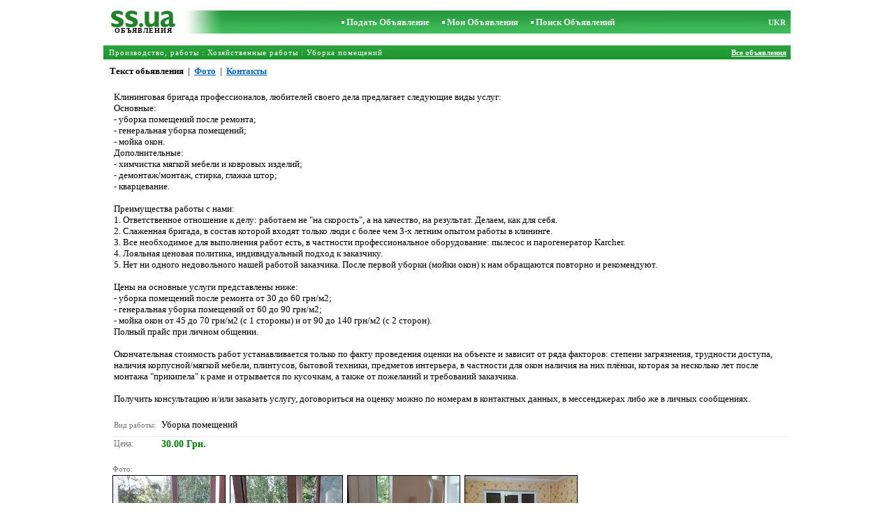

--- FILE ---
content_type: text/html; charset=UTF-8
request_url: https://www.ss.ua/msg/ru/production-work/economic-works/cleaning-of-premises/gemfp.html
body_size: 6049
content:
<!DOCTYPE HTML PUBLIC "-//W3C//DTD HTML 4.0 Transitional//EN">
<HTML><HEAD>
<meta HTTP-EQUIV="Content-Type" CONTENT="text/html; charset=UTF-8">
<title>SS.ua: Клининговая бригада профессионалов, любителей, Цена 30 Грн. - Объявления</title>
<meta name="keywords" content="Объявления уборка помещений хозяйственные работы производство клининговая бригада профессионалов любителей своего дела предлагает следующие фото цена">
<meta name="description" content="SS.UA – Объявление. Хозяйственные работы Уборка помещений, Фото. Цена 30 Грн. Клининговая бригада профессионалов, любителей своего дела предлагает">

<meta http-equiv="imagetoolbar" content="no">
<BASE href="https://www.ss.ua/">
<LINK HREF="https://i.ss.ua/w_inc/styles.css?49" REL="StyleSheet">
<SCRIPT language="JavaScript" src="https://i.ss.ua/w_inc/main.js?87"></SCRIPT>
<SCRIPT language="JavaScript" src="https://i.ss.ua/w_inc/ga.js" type="text/javascript"></SCRIPT>
<SCRIPT language="JavaScript" src="https://www.ss.ua/w_inc/region_db_ru.ss_ua.js?1" type="text/javascript"></SCRIPT>

<SCRIPT language="JavaScript">
<!--
LINK_MAIN_HOST = "https://www.ss.ua";var REGION = "";var SS_Lang = "1";

IMG_HOST = 'https://i.ss.ua'; SS_PREF = '';
var MAIN_V = 'Грн.'; var M_VALUTA = 1; var SUB_V = ''; var M_PRICE = 30.00;
var M_KURS = '7.9105'; var VALUTA = 'grn'; var AREA = 0; var mode = 9; var wo = window.opener;
var EUR = '€'; var MENESI = 'мес.'; var DIENA = 'день'; var HOUR = 'час'; var WEEK = 'неделю';
var CALC_BANNER_URL = ''; var CALC_PRICE = M_PRICE; var CALC_VALUTA = VALUTA;var MNU_MAX_CNT = 3;
var msg_img = new Array();
var msg_img_dir = "https://i.ss.ua" + "/images/2021-01-19/22498/VX8NFU9gRg==/production-work-economic-works-cleaning-of-premises-";
var MAX_NAVI = "4";
var IMG_SIZE=800
PREF = "";
msg_img[1] = new Array(); msg_img[1]["w"] = "450"; msg_img[1]["h"] = "600";
msg_img[2] = new Array(); msg_img[2]["w"] = "450"; msg_img[2]["h"] = "600";
msg_img[3] = new Array(); msg_img[3]["w"] = "450"; msg_img[3]["h"] = "600";
msg_img[4] = new Array(); msg_img[4]["w"] = "450"; msg_img[4]["h"] = "600";
var max_height = "602px";

	var navi_prev_title = "Предыдущая";
	var navi_next_title = "Следующая";
	var navi_center_title = "Увеличить";
	var navi_go_msg = "Работа"
	var _a_data="";var MAIN_VALUTA = "";
-->
</SCRIPT>
</HEAD>

<BODY bgcolor="#FFFFFF"  onkeypress="w_close();" style="overflow-y:scroll;">
<SCRIPT language="JavaScript">
<!--

var ss_w='показать';document.write( '<scr'+'ipt src="/js/2021-01-19/2250/VX8NFU9gRhBVfQsdVWJAQVZ0RUYL.js?t='+new Date()+'"></scr'+'ipt>' );

-->
</SCRIPT>
<table width=95% height=100% align=center cellpadding=0 cellspacing=0 border=0 id="main_table">
<SCRIPT language="JavaScript">
<!--
ss_ref=0;check_show_mode();
-->
</SCRIPT>
<tr><td valign=top align=center height=100%>
<table cellspacing=0 cellpadding=0 border=0 width=100%>
<script type="text/javascript">set_valuta( wo );</script><script type="text/javascript">glf( wo, "nr_ss_mframe" )</script><script type="text/javascript">glf( wo, "irc_ss_mframe" )</script>
<script type="text/javascript">glf( wo, "ap_ss_mframe" )</script><script type="text/javascript">glf( wo, "faces_ss_mframe" )</script><script type="text/javascript">glf( wo, "auto_ss_mframe" )</script>
<script type="text/javascript">glf( wo, "tv_ss_mframe" )</script><script type="text/javascript">glf( wo, "novo_ss_mframe" )</script><script type="text/javascript">glf( wo, "gorod_ss_mframe" )</script><script type="text/javascript">glf( wo, "inb_ss_mframe" )</script>
<tr><td colspan=3 id="htop_tbl"><img src="https://i.ss.ua/img/p.gif" width=1 height=10><br>
		<table align="center" width=100% height=45 cellpadding=0 cellspacing=0 border=0 style="background-image:url('https://i.ss.ua/img/objavlenija-ss-ua.jpg');"><tr>
		<td align=center height=43 nowrap><a href="/" class=am style="color:#036013;text-decoration:none;" title="Доска объявлений"><img src="https://i.ss.ua/img/p.gif" width=115 height=23 border=0 alt="Доска объявлений"></a>
		<h1>ОБЪЯВЛЕНИЯ</h1></td>
		<td width=100% align=center><b class=titlemain>&nbsp; &nbsp;<img src="https://i.ss.ua/img/rc2.gif" border=0 width=4 height=4 vspace=2 alt="">&nbsp;<a href="/ru/production-work/economic-works/new/" class=a10 title="Подать Объявление">Подать Объявление</a></b>&nbsp;&nbsp;
<b class=titlemain>&nbsp; &nbsp;<img src="https://i.ss.ua/img/rc2.gif" border=0 width=4 height=4 vspace=2 alt="">&nbsp;<a href="/ru/login/" class=a10 title="Мои Объявления">Мои Объявления</a></b>&nbsp;&nbsp;
<b class=titlemain>&nbsp; &nbsp;<img src="https://i.ss.ua/img/rc2.gif" border=0 width=4 height=4 vspace=2 alt="">&nbsp;<a href="/ru/production-work/economic-works/cleaning-of-premises/search/" class=a10 title="Искать объявления">Поиск Объявлений</a></b>&nbsp;</td><td class=td11 height=16 width=25 align=right><a href="/msg/uk/production-work/economic-works/cleaning-of-premises/gemfp.html" class=a10 title="По-українськи">UKR</a>&nbsp;&nbsp;</td>
		</tr></table></td></tr>
<script type="text/javascript">
check_hd_mode( "htop_tbl" );
</script>
<tr><td colspan=5><img src="https://i.ss.ua/img/p.gif" width=1 height=10></td></tr><tr><td id="mhead_td" bgcolor="#009300" colspan=3 height=20 align=left background="https://i.ss.ua/img/pl.gif">
<table cellpadding=0 cellspacing=0 border=0 width=100%><tr><td width=100%><h3 class=td16 style="padding:2;margin:2;letter-spacing:1px;" id="main_head">&nbsp;<a href="/ru/production-work/"  class=a18 title="Объявления Производство, работы">Производство, работы</a> : <a href="/ru/production-work/economic-works/"  class=a18 title="Объявления Хозяйственные работы">Хозяйственные работы</a> : <a href="/ru/production-work/economic-works/cleaning-of-premises/"  class=a18 title="Объявления Уборка помещений">Уборка помещений</a></h3></td><td align=right nowrap class=td16><span id="main_tds"><a href="/ru/production-work/economic-works/cleaning-of-premises/" class=a19 title="Все объявления" id="prev_a"><b>Все объявления</b></a></span> &nbsp;</td><td></td></tr></table>
</td></tr><tr><td colspan=3 height=25 valign=bottom>&nbsp; &nbsp;<a class=mnua href="javascript:;" id="mnu_msg" onclick="mnu('msg');;return false;">Текст обьявления</a>&nbsp; | &nbsp;<a class=mnu href="javascript:;" id="mnu_foto" onclick="mnu('foto',1,1);return false;">Фото</a>&nbsp; | &nbsp;<noindex><a rel="nofollow" href="/ru/contacts/fTgTeF4RAzt4FD4eFFIFfTgQeF4RF1caElEUAzt4ET4eFFQVHFEbElIbEUV7flZPLPYGFo=.html" class=mnu id="mnu_cont"></noindex>Контакты<noindex></a></noindex><!--OCTA--></td></tr>
<script type="text/javascript">
var m2 = document.getElementById( "main_tds" );
if( m2 && ss_ref == 0 ){ss_go_back();}</script>
<script type="text/javascript">ch_web_data();</script>

<tr>
	<td colspan=3 align=right>
		<div id="msg_div_msg">
		<table cellpadding=2 cellspacing=0 border=0 width=99%>
		<tr>
			<td valign=top height=100%>
				<table cellpadding=2 cellspacing=1 border=0 width=100%>
				<tr>
					<td colspan=2 width=100% align=left valign=top>
						<br>Клининговая бригада профессионалов, любителей своего дела предлагает следующие виды услуг:<br />
Основные:<br />
- уборка помещений после ремонта;<br />
- генеральная уборка помещений;<br />
- мойка окон. <br />
Дополнительные:<br />
- химчистка мягкой мебели и ковровых изделий;<br />
- демонтаж/монтаж, стирка, глажка штор;<br />
- кварцевание. <br />
<br />
Преимущества работы с нами:<br />
1. Ответственное отношение к делу: работаем не "на скорость", а на качество, на результат.  Делаем, как для себя. <br />
2. Слаженная бригада, в состав которой входят только люди с более чем 3-х летним опытом работы в клининге. <br />
3. Все необходимое для выполнения работ есть, в частности профессиональное оборудование: пылесос и парогенератор Karcher. <br />
4. Лояльная ценовая политика, индивидуальный подход к заказчику. <br />
5. Нет ни одного недовольного нашей работой заказчика.  После первой уборки (мойки окон) к нам обращаются повторно и рекомендуют. <br />
<br />
Цены на основные услуги представлены ниже:<br />
- уборка помещений после ремонта от 30 до 60 грн/м2;<br />
- генеральная уборка помещений от 60 до 90 грн/м2;<br />
- мойка окон от 45 до 70 грн/м2 (с 1 стороны) и от 90 до 140 грн/м2 (с 2 сторон). <br />
Полный прайс при личном общении. <br />
<br />
Окончательная стоимость работ устанавливается только по факту проведения оценки на объекте и зависит от ряда факторов: степени загрязнения, трудности доступа, наличия корпусной/мягкой мебели, плинтусов, бытовой техники, предметов интерьера, в частности для окон наличия на них плёнки, которая за несколько лет после монтажа "прикипела" к раме и отрывается по кусочкам, а также от пожеланий и требований заказчика. <br />
<br />
Получить консультацию и/или заказать услугу, договориться на оценку можно по номерам в контактных данных, в мессенджерах либо же в личных сообщениях.<br><br>
					</td>
					<!--MY_BANNERz-->
				</tr><tr><td id="pprice_td" align=left nowrap height=20 class=td15>Вид работы:&nbsp;</td><td align=left class=td2 style="font-size:13px;" id="tdo_218" width=100%>Уборка помещений</td></tr><tr><td></td></tr><tr><td colspan=2 bgcolor="#eeeeee" height=1 nowrap style="padding:0px;"><img src="https://i.ss.ua/img/p.gif" width=1 height=1 border=0></td></tr><tr><td align=left nowrap height=20 class=td15 style="font-size:12px;">Цена:&nbsp;</td><td align=left class=td2 style="font-size:14px;color: green; font-weight: bold;" id="tdo_8" width=100%>30 Грн.</td></tr></table></td><!--MY_BANNER--></tr></table></div><center><br><div id="msg_div_foto" style="display:none;height:602px;"></div></center>
	<div id="msg_tbl_foto" style="display:none;"><br><table cellpadding=2 cellspacing=1 border=0 width=100%><tr><td colspan=2 bgcolor="#eeeeee" class=td6 style="padding:0px;"><img src="https://i.ss.ua/img/p.gif" width=1 height=1 border=0></td></tr><tr><td id="price_td" valign=top height=20 class=td15 style="font-size:12px;" nowrap>&nbsp;&nbsp; Цена:&nbsp;</td><td valign=top width="100%" align=left style="font-size:14px;color: green; font-weight: bold;" id="tdm_8">30 Грн.</td></table></div>
	<map name="navigation" id="navigation">
	<!--<area id="navi_cur" shape="rect" coords ="" href="javascript:;" title="Увеличить" onfocus="this.blur();">-->
	<area id="navi_prev" shape="rect" coords ="" href="javascript:;" title="Предыдущая" onfocus="this.blur();">
	<area id="navi_next" shape="rect" coords ="" href="javascript:;" title="Следующая" onfocus="this.blur();">
	</map>
	</td></tr><tr><td width="100%" align=left colspan=3 style="padding-left:10px;" class=td15>&nbsp;Фото:<br>
	<table cellpadding=3 cellspacing=0 border=0><tr>
	<td valign=bottom><a href="https://i.ss.ua/images/2021-01-19/22498/VX8NFU9gRg==/production-work-economic-works-cleaning-of-premises-1.800.jpg" onclick="event.returnValue=false;mnu('foto',1,0);mnui(2);window.scrollTo(0,0);return false;"><img alt="Хозяйственные работы Уборка помещений, цена 30 Грн., Фото" src="https://i.ss.ua/images/2021-01-19/22498/VX8NFU9gRg==/production-work-economic-works-cleaning-of-premises-1.t.jpg" width="160" height="120" class=isfoto></a></td>
<td valign=bottom><a href="https://i.ss.ua/images/2021-01-19/22498/VX8NFU9gRg==/production-work-economic-works-cleaning-of-premises-2.800.jpg" onclick="event.returnValue=false;mnu('foto',2,0);mnui(2);window.scrollTo(0,0);return false;"><img alt="Хозяйственные работы Уборка помещений, цена 30 Грн., Фото" src="https://i.ss.ua/images/2021-01-19/22498/VX8NFU9gRg==/production-work-economic-works-cleaning-of-premises-2.t.jpg" width="160" height="120" class=isfoto></a></td>
<td valign=bottom><a href="https://i.ss.ua/images/2021-01-19/22498/VX8NFU9gRg==/production-work-economic-works-cleaning-of-premises-3.800.jpg" onclick="event.returnValue=false;mnu('foto',3,0);mnui(2);window.scrollTo(0,0);return false;"><img alt="Хозяйственные работы Уборка помещений, цена 30 Грн., Фото" src="https://i.ss.ua/images/2021-01-19/22498/VX8NFU9gRg==/production-work-economic-works-cleaning-of-premises-3.t.jpg" width="160" height="120" class=isfoto></a></td>
<td valign=bottom><a href="https://i.ss.ua/images/2021-01-19/22498/VX8NFU9gRg==/production-work-economic-works-cleaning-of-premises-4.800.jpg" onclick="event.returnValue=false;mnu('foto',4,0);mnui(2);window.scrollTo(0,0);return false;"><img alt="Хозяйственные работы Уборка помещений, цена 30 Грн., Фото" src="https://i.ss.ua/images/2021-01-19/22498/VX8NFU9gRg==/production-work-economic-works-cleaning-of-premises-4.t.jpg" width="160" height="120" class=isfoto></a></td>
</tr></table></td></tr>
	<tr id="tr_err"><td colspan=3 style="padding: 10px 0px 10px 10px;">
		<div id="err_w_td"></div>
		<script async type="text/javascript" src="https://www.ss.ua/w_inc/m_msg.php?lg=1&msg=3&id=FFUSFVoTF1QRFFIaHVs=&id2=FQ==&v=87"></script>
	</td></tr><tr><td valign=top colspan=1 style="padding-left:10px;"><table border=0 cellpadding=3 cellspacing=0><tr><td height=20 style="color:#777777;" nowrap class=td4 align=left>Телефон:</td><td width=100% align=left class=head nowrap id="ptd2_1">(050)<span class=td3m id="ph_td_1">2621252</span></td></tr><tr>
	<td height=20 style="color:#777777;" nowrap class=td4 align=left>E-mail:</td>
	<td width=100% align=left><a class=a9a href="/ru/contacts/fTgTeF4RAzt4FD4eFFIFfTgQeF4RF1caElEUAzt4ET4eFFQVHFEbElIbEUV7flZPLPYGFo=.html">sеr***@gmаil.соm</a></td>
	</tr><tr><td height=20 style="color:#777777;" nowrap class=td4 align=left>Место:</td><td align=left width=100%>Киев, Виноградарь</td></tr></table></td><td valign=top align=right><table border=0 cellpadding=3 cellspacing=0><tr><td height=20 align=right class=td15 nowrap id="phtd"><a rel="nofollow" class=a9a href="javascript:;" onclick="show_data('ru','t','F1EXHFQREg==',1);event.returnValue=false;">Все объявления с этим телефоном</a> <script type="text/javascript">if( PHONE_CNT != -1 ){document.write('('+PHONE_CNT+')');}</script></td></tr><tr><td height=20 id="emtd" align=right class=td15 nowrap><a rel="nofollow" class=a9a href="javascript:;" onclick="show_data('ru','e','F1EXHFQREg==',1);event.returnValue=false;">Все объявления с этим E-mail адресом</a> <script type="text/javascript">if( EMAIL_CNT != -1 ){document.write('('+EMAIL_CNT+')');}</script></td></tr></table></td></tr></table>
<script type="text/javascript">
var show_code = ""; var show_phone = ""; var pcc_id=0;
print_phone(PH_1,1,1);if( PH_c && !pcc_id ){pcc_id=1;eval(PH_c);}

</script>
<img src="/counter/msg.php?MjI0OTcyNw==|4805" width=1 height=1 border=0>
</td></tr>
<tr><td align=right valign=bottom><table cellspacing=0 cellpadding=3 border=0 id="main2_tbl" width=100%>
<tr><td colspan=3>&nbsp;</td></tr><tr><td colspan=2 height=20 class=td15 nowrap align=left><a class=a9a href="javascript:;" onclick="window.print();event.returnValue=false;" title="Распечатать"><img src="https://i.ss.ua/img/m_print.gif" width=13 height=13 class=mimg>Распечатать</a></td><td height=20 class=td15 align=right>Дата: 19.01.2021 09:19</td></tr><tr><td height=20 class=td15 nowrap align=left><a class=a9a href="mailto:?body=https%3A%2F%2Fwww.ss.ua%2Fmsg%2Fru%2Fproduction-work%2Feconomic-works%2Fcleaning-of-premises%2Fgemfp.html%0D%0A%0D%0A&subject=Objavlenie ot ss.ua"  title="Отослать другу"><img src="https://i.ss.ua/img/m_send.gif" width=13 height=13 class=mimg>Отослать другу</a></td><td rowspan=2 align=center id="add_td"><input type=button class=b onclick="go('https://www.ss.ua/ru/production-work/economic-works/cleaning-of-premises/new/' );" value="Подать Объявление"></td><td width=250 height=20 class=td15 align=right></td></tr><tr><td height=20 colspan=2 class=td15 nowrap align=left><noindex><a rel="nofollow" class=a9a href="/ru/reminder/fTgTeF4UAzt4FD4eFkV7flFPLPYGFEREVoUF1QFfTgQeF4SAzt4ET4eRwYbFlUQQ1obFlMXEgZCEQZCF1cVFFBGEVETRloaRwY=.html"  title="Напомнить"><img src="/img/m_remind.gif" width=13 height=13 class=mimg>Напомнить</a></noindex></td>
	<td height=20 align=right>
	<table cellpadding=0 cellspacing=0 border=0><tr>
	<td id="span_id"><img src="https://i.ss.ua/img/alert.gif" width=15 height=16 border=0 alt=""></td>
	<td class=td15 align=right>&nbsp; <noindex><a rel="nofollow" href="/ru/abuse/fTgTeF4UAzt4FD4eF0V7flFPLPYGFEREVoUF1QFfTgQeF4SAzt4ET4eRwYbFlUQQ1obFlMXEgZCEQZCF1cVFFBGEVETRloaRwY=.html" class=a9a>Сообщить о нарушении</a></noindex></td></tr>
	</table>
	</td></tr><script type="text/javascript">if(wo&&wo.other_web){CLOSE_LNK=true;close_stat_link("main2_tbl");close_stat_link("calc_td");VALUTA="grn";}</script><script type="text/javascript">close_stat_lnk();</script><script type="text/javascript">change_price( 8 );show_banner( );</script>
</table><br></td></tr>

		<tr>
			<td colspan=3 id="hbottom_tbl">
				<table width=100% cellpadding=0 cellspacing=0 border=0>
				<tr>
					<td height=6 align=center valign=bottom></td>
				</tr>
				<tr>
					<td colspan=2 align=center height=40 style="color:black;font-size:11px;border-top:1px #418c4e solid;">Доска Объявлений © ss.ua 2017 &nbsp;|&nbsp; <a class="a1" href="/ru/feedback/">Вопросы по размещению объявления</a> &nbsp;|&nbsp; <a class="a1" href="/ru/rules/">Правила</a> | <a href="/ru/production-work/economic-works/cleaning-of-premises/rss/" class=a1 target="_blank">RSS</a> | <a href="/ru/api/" class=a1>API</a>
					</td>
				</tr>
				</table>
			</td>
		</tr>
<SCRIPT language="JavaScript">
check_hd_mode( "hbottom_tbl" );
</script>
</table>

<div style="display:none;" id="msgcntr">
<!-- europuls.eu START //-->
<SCRIPT type="text/javascript">var _ps_counter_loaded = false;</SCRIPT>
<SCRIPT src="/w_inc/europuls.d.js?2" type="text/javascript"></SCRIPT>
<SCRIPT type="text/javascript">
<!--
if( _ps_counter_loaded ){_ps_counter(4131);}
//--></SCRIPT>
<noscript>
<a href="http://europuls.eu/" target="_blank"><img src="//hits.europuls.eu/?sid=4131&jsver=0" width=1 height=1 border=0 alt="Europuls.eu - Catalog of the European Internet resources"></a>
</noscript>
<!-- europuls.eu END //-->
<script type="text/javascript">
try {
var pageTracker = _gat._getTracker("UA-6772378-4");
pageTracker._setDomainName("www.ss.ua");
pageTracker._trackPageview();
} catch(err) {}</script>
</div>
<iframe id="frmcntr" width=1 height=1 frameborder=0 style="display:none;"></iframe>
</BODY>
<SCRIPT language="JavaScript">
<!--

	if( window.add_link_to_selection && document.body.addEventListener ) document.body.addEventListener( "copy", add_link_to_selection );
ss_go_menu( document.location, "/ru/fTgTeF4QAzt4FD4eFFM=.html?mode=1&c=" );

-->
</SCRIPT>

<script type="text/javascript" src="/w_inc/chk.php?m=QHBaVGcHYQ9HHSI=&lang=1"></script>

</HTML>

--- FILE ---
content_type: application/x-javascript
request_url: https://www.ss.ua/js/2021-01-19/2250/VX8NFU9gRhBVfQsdVWJAQVZ0RUYL.js?t=Sat%20Jan%2024%202026%2020:39:45%20GMT+0000%20(Coordinated%20Universal%20Time)
body_size: 245
content:
var PHONE_CNT=-1;var PHONE_CNT2=-1;var PHONE_CNT3=-1;var EMAIL_CNT=-1;var SHOW_CNT=47;var PH_c="";var PH_1=0;var PH_2=0;var PH_3=0;
PH_1=gpzd("JTg1bSU3RCU1Q3AlOEV4VG9mJTdGJTVDdSU4RXYlOEZxdmUlOUZyJTdDJThFaG12JThFZg==","31108312");
PH_2 = gpzd( "JTdEJUEyJTdFV3RoJTdFWXclOEMlN0UlNURwJTkybiU5NXdrJTdDZg==","29531756");
PH_3 = gpzd( "JTgxJTlGJTgwJTVEdG15VHMlOTAlN0JfdiU5MnMlOTByZyU4MGM=","91632497");
CLOSE_LNK=true;